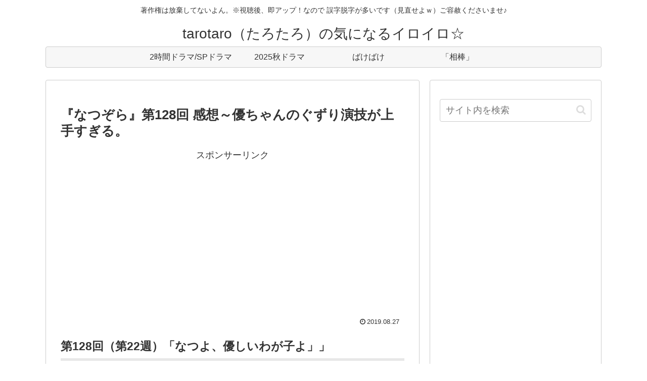

--- FILE ---
content_type: text/html; charset=utf-8
request_url: https://www.google.com/recaptcha/api2/aframe
body_size: 258
content:
<!DOCTYPE HTML><html><head><meta http-equiv="content-type" content="text/html; charset=UTF-8"></head><body><script nonce="dKw_wAN1BH9Z6B8_4a9TvA">/** Anti-fraud and anti-abuse applications only. See google.com/recaptcha */ try{var clients={'sodar':'https://pagead2.googlesyndication.com/pagead/sodar?'};window.addEventListener("message",function(a){try{if(a.source===window.parent){var b=JSON.parse(a.data);var c=clients[b['id']];if(c){var d=document.createElement('img');d.src=c+b['params']+'&rc='+(localStorage.getItem("rc::a")?sessionStorage.getItem("rc::b"):"");window.document.body.appendChild(d);sessionStorage.setItem("rc::e",parseInt(sessionStorage.getItem("rc::e")||0)+1);localStorage.setItem("rc::h",'1768820280805');}}}catch(b){}});window.parent.postMessage("_grecaptcha_ready", "*");}catch(b){}</script></body></html>